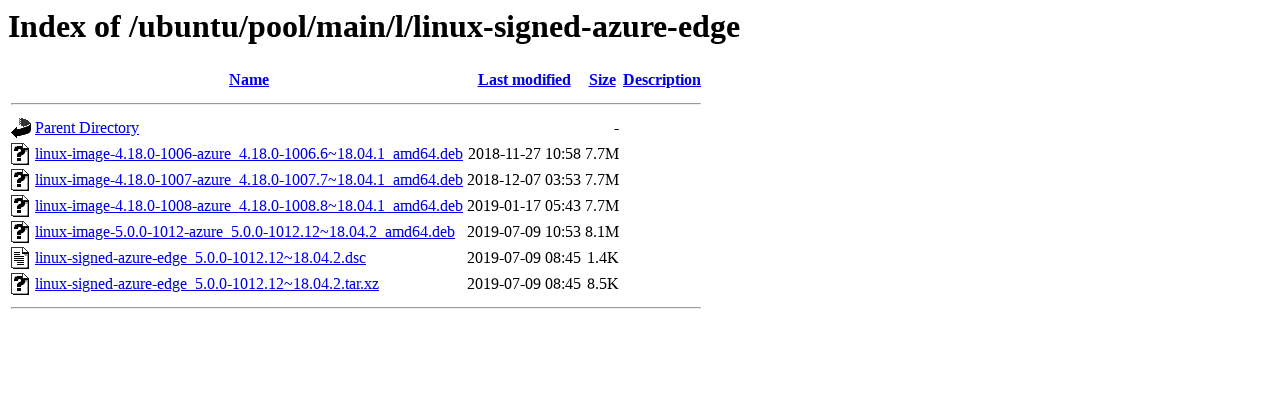

--- FILE ---
content_type: text/html;charset=UTF-8
request_url: https://ubuntu.repo.cure.edu.uy/ubuntu/pool/main/l/linux-signed-azure-edge/
body_size: 612
content:
<!DOCTYPE HTML PUBLIC "-//W3C//DTD HTML 3.2 Final//EN">
<html>
 <head>
  <title>Index of /ubuntu/pool/main/l/linux-signed-azure-edge</title>
 </head>
 <body>
<h1>Index of /ubuntu/pool/main/l/linux-signed-azure-edge</h1>
  <table>
   <tr><th valign="top"><img src="/icons/blank.gif" alt="[ICO]"></th><th><a href="?C=N;O=D">Name</a></th><th><a href="?C=M;O=A">Last modified</a></th><th><a href="?C=S;O=A">Size</a></th><th><a href="?C=D;O=A">Description</a></th></tr>
   <tr><th colspan="5"><hr></th></tr>
<tr><td valign="top"><img src="/icons/back.gif" alt="[PARENTDIR]"></td><td><a href="/ubuntu/pool/main/l/">Parent Directory</a></td><td>&nbsp;</td><td align="right">  - </td><td>&nbsp;</td></tr>
<tr><td valign="top"><img src="/icons/unknown.gif" alt="[   ]"></td><td><a href="linux-image-4.18.0-1006-azure_4.18.0-1006.6~18.04.1_amd64.deb">linux-image-4.18.0-1006-azure_4.18.0-1006.6~18.04.1_amd64.deb</a></td><td align="right">2018-11-27 10:58  </td><td align="right">7.7M</td><td>&nbsp;</td></tr>
<tr><td valign="top"><img src="/icons/unknown.gif" alt="[   ]"></td><td><a href="linux-image-4.18.0-1007-azure_4.18.0-1007.7~18.04.1_amd64.deb">linux-image-4.18.0-1007-azure_4.18.0-1007.7~18.04.1_amd64.deb</a></td><td align="right">2018-12-07 03:53  </td><td align="right">7.7M</td><td>&nbsp;</td></tr>
<tr><td valign="top"><img src="/icons/unknown.gif" alt="[   ]"></td><td><a href="linux-image-4.18.0-1008-azure_4.18.0-1008.8~18.04.1_amd64.deb">linux-image-4.18.0-1008-azure_4.18.0-1008.8~18.04.1_amd64.deb</a></td><td align="right">2019-01-17 05:43  </td><td align="right">7.7M</td><td>&nbsp;</td></tr>
<tr><td valign="top"><img src="/icons/unknown.gif" alt="[   ]"></td><td><a href="linux-image-5.0.0-1012-azure_5.0.0-1012.12~18.04.2_amd64.deb">linux-image-5.0.0-1012-azure_5.0.0-1012.12~18.04.2_amd64.deb</a></td><td align="right">2019-07-09 10:53  </td><td align="right">8.1M</td><td>&nbsp;</td></tr>
<tr><td valign="top"><img src="/icons/text.gif" alt="[TXT]"></td><td><a href="linux-signed-azure-edge_5.0.0-1012.12~18.04.2.dsc">linux-signed-azure-edge_5.0.0-1012.12~18.04.2.dsc</a></td><td align="right">2019-07-09 08:45  </td><td align="right">1.4K</td><td>&nbsp;</td></tr>
<tr><td valign="top"><img src="/icons/unknown.gif" alt="[   ]"></td><td><a href="linux-signed-azure-edge_5.0.0-1012.12~18.04.2.tar.xz">linux-signed-azure-edge_5.0.0-1012.12~18.04.2.tar.xz</a></td><td align="right">2019-07-09 08:45  </td><td align="right">8.5K</td><td>&nbsp;</td></tr>
   <tr><th colspan="5"><hr></th></tr>
</table>
</body></html>
